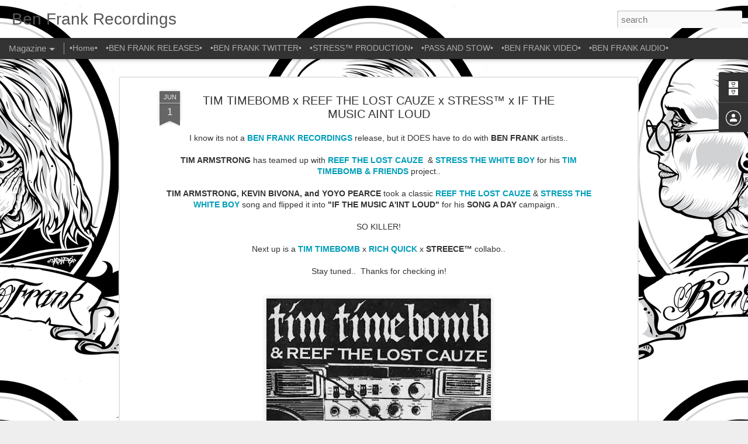

--- FILE ---
content_type: text/html; charset=UTF-8
request_url: http://www.benfrankrecordings.com/2013/06/tim-timebomb-x-reef-lost-cauze-x-stress.html
body_size: 4941
content:
<!DOCTYPE html>
<html class='v2' dir='ltr' lang='en'>
<head>
<link href='https://www.blogger.com/static/v1/widgets/335934321-css_bundle_v2.css' rel='stylesheet' type='text/css'/>
<meta content='text/html; charset=UTF-8' http-equiv='Content-Type'/>
<meta content='blogger' name='generator'/>
<link href='http://www.benfrankrecordings.com/favicon.ico' rel='icon' type='image/x-icon'/>
<link href='http://www.benfrankrecordings.com/2013/06/tim-timebomb-x-reef-lost-cauze-x-stress.html' rel='canonical'/>
<link rel="alternate" type="application/atom+xml" title="Ben Frank Recordings - Atom" href="http://www.benfrankrecordings.com/feeds/posts/default" />
<link rel="alternate" type="application/rss+xml" title="Ben Frank Recordings - RSS" href="http://www.benfrankrecordings.com/feeds/posts/default?alt=rss" />
<link rel="service.post" type="application/atom+xml" title="Ben Frank Recordings - Atom" href="https://www.blogger.com/feeds/4559223260954063669/posts/default" />

<link rel="alternate" type="application/atom+xml" title="Ben Frank Recordings - Atom" href="http://www.benfrankrecordings.com/feeds/3490496158649867632/comments/default" />
<!--Can't find substitution for tag [blog.ieCssRetrofitLinks]-->
<link href='https://blogger.googleusercontent.com/img/b/R29vZ2xl/AVvXsEjipMUOBJk4ha9ANfqANIoNXa-hDUvu5h-o2dBsfbqmZEzY_SdwvfsKa7UKK-91JRPgaGP1Cfvp8RcOSz3cwbLzxIvaQIkszham1qWt7nhm249ifpewGx4mpH_SKRxRqgv_TuWQu2gP9M8/s400/IF-THE-MUSIC-AINT-LOUD.jpg' rel='image_src'/>
<meta content='http://www.benfrankrecordings.com/2013/06/tim-timebomb-x-reef-lost-cauze-x-stress.html' property='og:url'/>
<meta content='TIM TIMEBOMB x REEF THE LOST CAUZE x STRESS™ x IF THE MUSIC AINT LOUD' property='og:title'/>
<meta content=' I know its not a BEN FRANK RECORDINGS  release, but it DOES have to do with BEN FRANK  artists..     TIM ARMSTRONG  has teamed up with REEF...' property='og:description'/>
<meta content='https://blogger.googleusercontent.com/img/b/R29vZ2xl/AVvXsEjipMUOBJk4ha9ANfqANIoNXa-hDUvu5h-o2dBsfbqmZEzY_SdwvfsKa7UKK-91JRPgaGP1Cfvp8RcOSz3cwbLzxIvaQIkszham1qWt7nhm249ifpewGx4mpH_SKRxRqgv_TuWQu2gP9M8/w1200-h630-p-k-no-nu/IF-THE-MUSIC-AINT-LOUD.jpg' property='og:image'/>
<title>Ben Frank Recordings: TIM TIMEBOMB x REEF THE LOST CAUZE x STRESS&#8482; x IF THE MUSIC AINT LOUD</title>
<meta content='!' name='fragment'/>
<meta content='dynamic' name='blogger-template'/>
<meta content='IE=9,chrome=1' http-equiv='X-UA-Compatible'/>
<meta content='initial-scale=1.0, maximum-scale=1.0, user-scalable=no, width=device-width' name='viewport'/>
<style id='page-skin-1' type='text/css'><!--
/*-----------------------------------------------
Blogger Template Style
Name: Dynamic Views
----------------------------------------------- */
/* Variable definitions
====================
<Variable name="keycolor" description="Main Color" type="color" default="#ffffff"
variants="#2b256f,#00b2b4,#4ba976,#696f00,#b38f00,#f07300,#d0422c,#f37a86,#7b5341"/>
<Group description="Page">
<Variable name="page.text.font" description="Font" type="font"
default="'Helvetica Neue Light', HelveticaNeue-Light, 'Helvetica Neue', Helvetica, Arial, sans-serif"/>
<Variable name="page.text.color" description="Text Color" type="color"
default="#333333" variants="#333333"/>
<Variable name="body.background.color" description="Background Color" type="color"
default="#EEEEEE"
variants="#dfdfea,#d9f4f4,#e4f2eb,#e9ead9,#f4eed9,#fdead9,#f8e3e0,#fdebed,#ebe5e3"/>
</Group>
<Variable name="body.background" description="Body Background" type="background"
color="#EEEEEE" default="$(color) none repeat scroll top left"/>
<Group description="Header">
<Variable name="header.background.color" description="Background Color" type="color"
default="#F3F3F3" variants="#F3F3F3"/>
</Group>
<Group description="Header Bar">
<Variable name="primary.color" description="Background Color" type="color"
default="#333333" variants="#2b256f,#00b2b4,#4ba976,#696f00,#b38f00,#f07300,#d0422c,#f37a86,#7b5341"/>
<Variable name="menu.font" description="Font" type="font"
default="'Helvetica Neue Light', HelveticaNeue-Light, 'Helvetica Neue', Helvetica, Arial, sans-serif"/>
<Variable name="menu.text.color" description="Text Color" type="color"
default="#FFFFFF" variants="#FFFFFF"/>
</Group>
<Group description="Links">
<Variable name="link.font" description="Link Text" type="font"
default="'Helvetica Neue Light', HelveticaNeue-Light, 'Helvetica Neue', Helvetica, Arial, sans-serif"/>
<Variable name="link.color" description="Link Color" type="color"
default="#009EB8"
variants="#2b256f,#00b2b4,#4ba976,#696f00,#b38f00,#f07300,#d0422c,#f37a86,#7b5341"/>
<Variable name="link.hover.color" description="Link Hover Color" type="color"
default="#009EB8"
variants="#2b256f,#00b2b4,#4ba976,#696f00,#b38f00,#f07300,#d0422c,#f37a86,#7b5341"/>
<Variable name="link.visited.color" description="Link Visited Color" type="color"
default="#009EB8"
variants="#2b256f,#00b2b4,#4ba976,#696f00,#b38f00,#f07300,#d0422c,#f37a86,#7b5341"/>
</Group>
<Group description="Blog Title">
<Variable name="blog.title.font" description="Font" type="font"
default="'Helvetica Neue Light', HelveticaNeue-Light, 'Helvetica Neue', Helvetica, Arial, sans-serif"/>
<Variable name="blog.title.color" description="Color" type="color"
default="#555555" variants="#555555"/>
</Group>
<Group description="Blog Description">
<Variable name="blog.description.font" description="Font" type="font"
default="'Helvetica Neue Light', HelveticaNeue-Light, 'Helvetica Neue', Helvetica, Arial, sans-serif"/>
<Variable name="blog.description.color" description="Color" type="color"
default="#555555" variants="#555555"/>
</Group>
<Group description="Post Title">
<Variable name="post.title.font" description="Font" type="font"
default="'Helvetica Neue Light', HelveticaNeue-Light, 'Helvetica Neue', Helvetica, Arial, sans-serif"/>
<Variable name="post.title.color" description="Color" type="color"
default="#333333" variants="#333333"/>
</Group>
<Group description="Date Ribbon">
<Variable name="ribbon.color" description="Color" type="color"
default="#666666" variants="#2b256f,#00b2b4,#4ba976,#696f00,#b38f00,#f07300,#d0422c,#f37a86,#7b5341"/>
<Variable name="ribbon.hover.color" description="Hover Color" type="color"
default="#AD3A2B" variants="#AD3A2B"/>
</Group>
<Variable name="blitzview" description="Initial view type" type="string" default="sidebar"/>
*/
/* BEGIN CUT */
{
"font:Text": "'Helvetica Neue Light', HelveticaNeue-Light, 'Helvetica Neue', Helvetica, Arial, sans-serif",
"color:Text": "#333333",
"image:Background": "#EEEEEE url(http://4.bp.blogspot.com/-VNlLESujXbM/T4L6dz1wdsI/AAAAAAAAAGw/lAHpaGbx1lo/s0/TwitterBenFrank%2BPhoto%2B2.jpg) repeat scroll top center",
"color:Background": "#EEEEEE",
"color:Header Background": "#F3F3F3",
"color:Primary": "#333333",
"color:Menu Text": "#FFFFFF",
"font:Menu": "'Helvetica Neue Light', HelveticaNeue-Light, 'Helvetica Neue', Helvetica, Arial, sans-serif",
"font:Link": "'Helvetica Neue Light', HelveticaNeue-Light, 'Helvetica Neue', Helvetica, Arial, sans-serif",
"color:Link": "#009EB8",
"color:Link Visited": "#009EB8",
"color:Link Hover": "#009EB8",
"font:Blog Title": "'Helvetica Neue Light', HelveticaNeue-Light, 'Helvetica Neue', Helvetica, Arial, sans-serif",
"color:Blog Title": "#555555",
"font:Blog Description": "'Helvetica Neue Light', HelveticaNeue-Light, 'Helvetica Neue', Helvetica, Arial, sans-serif",
"color:Blog Description": "#555555",
"font:Post Title": "'Helvetica Neue Light', HelveticaNeue-Light, 'Helvetica Neue', Helvetica, Arial, sans-serif",
"color:Post Title": "#333333",
"color:Ribbon": "#666666",
"color:Ribbon Hover": "#AD3A2B",
"view": "magazine"
}
/* END CUT */

--></style>
<style id='template-skin-1' type='text/css'><!--
body {
min-width: 500px;
}
.column-center-outer {
margin-top: 46px;
}
.content-outer, .content-fauxcolumn-outer, .region-inner {
min-width: 500px;
max-width: 500px;
_width: 500px;
}
.main-inner .columns {
padding-left: 0;
padding-right: 310px;
}
.main-inner .fauxcolumn-center-outer {
left: 0;
right: 310px;
/* IE6 does not respect left and right together */
_width: expression(this.parentNode.offsetWidth -
parseInt("0") -
parseInt("310px") + 'px');
}
.main-inner .fauxcolumn-left-outer {
width: 0;
}
.main-inner .fauxcolumn-right-outer {
width: 310px;
}
.main-inner .column-left-outer {
width: 0;
right: 100%;
margin-left: -0;
}
.main-inner .column-right-outer {
width: 310px;
margin-right: -310px;
}
#layout {
min-width: 0;
}
#layout .content-outer {
min-width: 0;
width: 800px;
}
#layout .region-inner {
min-width: 0;
width: auto;
}
--></style>
<script src='//www.blogblog.com/dynamicviews/2dfa401275732ff9/js/common.js' type='text/javascript'></script>
<script src='//www.blogblog.com/dynamicviews/2dfa401275732ff9/js/magazine.js' type='text/javascript'></script>
<script src='//www.blogblog.com/dynamicviews/4224c15c4e7c9321/js/comments.js'></script>
<link href='https://www.blogger.com/dyn-css/authorization.css?targetBlogID=4559223260954063669&amp;zx=e13bffa9-75f1-4c8c-91b3-e49b3094d9ca' media='none' onload='if(media!=&#39;all&#39;)media=&#39;all&#39;' rel='stylesheet'/><noscript><link href='https://www.blogger.com/dyn-css/authorization.css?targetBlogID=4559223260954063669&amp;zx=e13bffa9-75f1-4c8c-91b3-e49b3094d9ca' rel='stylesheet'/></noscript>
<meta name='google-adsense-platform-account' content='ca-host-pub-1556223355139109'/>
<meta name='google-adsense-platform-domain' content='blogspot.com'/>

</head>
<body class='variant-magazine'>
<div class='content'>
<div class='content-outer'>
<div class='fauxborder-left content-fauxborder-left'>
<div class='content-inner'>
<div class='main-outer'>
<div class='fauxborder-left main-fauxborder-left'>
<div class='region-inner main-inner'>
<div class='columns fauxcolumns'>
<div class='column-center-outer'>
<div class='column-center-inner'>
<div class='main section' id='main'>
</div>
</div>
</div>
<div class='column-right-outer'>
<div class='column-right-inner'>
<aside>
<div class='sidebar section' id='sidebar-right-1'>
</div>
</aside>
</div>
</div>
<div style='clear: both'></div>
</div>
</div>
</div>
</div>
</div>
</div>
</div>
</div>
<script language='javascript' type='text/javascript'>
        window.onload = function() {
          blogger.ui().configure().view();
        };
      </script>

<script type="text/javascript" src="https://www.blogger.com/static/v1/widgets/3845888474-widgets.js"></script>
<script type='text/javascript'>
window['__wavt'] = 'AOuZoY7ZL7pp2Vxe4BuspFOFCkHiWm277Q:1768648745155';_WidgetManager._Init('//www.blogger.com/rearrange?blogID\x3d4559223260954063669','//www.benfrankrecordings.com/2013/06/tim-timebomb-x-reef-lost-cauze-x-stress.html','4559223260954063669');
_WidgetManager._SetDataContext([{'name': 'blog', 'data': {'blogId': '4559223260954063669', 'title': 'Ben Frank Recordings', 'url': 'http://www.benfrankrecordings.com/2013/06/tim-timebomb-x-reef-lost-cauze-x-stress.html', 'canonicalUrl': 'http://www.benfrankrecordings.com/2013/06/tim-timebomb-x-reef-lost-cauze-x-stress.html', 'homepageUrl': 'http://www.benfrankrecordings.com/', 'searchUrl': 'http://www.benfrankrecordings.com/search', 'canonicalHomepageUrl': 'http://www.benfrankrecordings.com/', 'blogspotFaviconUrl': 'http://www.benfrankrecordings.com/favicon.ico', 'bloggerUrl': 'https://www.blogger.com', 'hasCustomDomain': true, 'httpsEnabled': false, 'enabledCommentProfileImages': true, 'gPlusViewType': 'FILTERED_POSTMOD', 'adultContent': false, 'analyticsAccountNumber': '', 'encoding': 'UTF-8', 'locale': 'en', 'localeUnderscoreDelimited': 'en', 'languageDirection': 'ltr', 'isPrivate': false, 'isMobile': false, 'isMobileRequest': false, 'mobileClass': '', 'isPrivateBlog': false, 'isDynamicViewsAvailable': true, 'feedLinks': '\x3clink rel\x3d\x22alternate\x22 type\x3d\x22application/atom+xml\x22 title\x3d\x22Ben Frank Recordings - Atom\x22 href\x3d\x22http://www.benfrankrecordings.com/feeds/posts/default\x22 /\x3e\n\x3clink rel\x3d\x22alternate\x22 type\x3d\x22application/rss+xml\x22 title\x3d\x22Ben Frank Recordings - RSS\x22 href\x3d\x22http://www.benfrankrecordings.com/feeds/posts/default?alt\x3drss\x22 /\x3e\n\x3clink rel\x3d\x22service.post\x22 type\x3d\x22application/atom+xml\x22 title\x3d\x22Ben Frank Recordings - Atom\x22 href\x3d\x22https://www.blogger.com/feeds/4559223260954063669/posts/default\x22 /\x3e\n\n\x3clink rel\x3d\x22alternate\x22 type\x3d\x22application/atom+xml\x22 title\x3d\x22Ben Frank Recordings - Atom\x22 href\x3d\x22http://www.benfrankrecordings.com/feeds/3490496158649867632/comments/default\x22 /\x3e\n', 'meTag': '', 'adsenseHostId': 'ca-host-pub-1556223355139109', 'adsenseHasAds': false, 'adsenseAutoAds': false, 'boqCommentIframeForm': true, 'loginRedirectParam': '', 'view': '', 'dynamicViewsCommentsSrc': '//www.blogblog.com/dynamicviews/4224c15c4e7c9321/js/comments.js', 'dynamicViewsScriptSrc': '//www.blogblog.com/dynamicviews/2dfa401275732ff9', 'plusOneApiSrc': 'https://apis.google.com/js/platform.js', 'disableGComments': true, 'interstitialAccepted': false, 'sharing': {'platforms': [{'name': 'Get link', 'key': 'link', 'shareMessage': 'Get link', 'target': ''}, {'name': 'Facebook', 'key': 'facebook', 'shareMessage': 'Share to Facebook', 'target': 'facebook'}, {'name': 'BlogThis!', 'key': 'blogThis', 'shareMessage': 'BlogThis!', 'target': 'blog'}, {'name': 'X', 'key': 'twitter', 'shareMessage': 'Share to X', 'target': 'twitter'}, {'name': 'Pinterest', 'key': 'pinterest', 'shareMessage': 'Share to Pinterest', 'target': 'pinterest'}, {'name': 'Email', 'key': 'email', 'shareMessage': 'Email', 'target': 'email'}], 'disableGooglePlus': true, 'googlePlusShareButtonWidth': 0, 'googlePlusBootstrap': '\x3cscript type\x3d\x22text/javascript\x22\x3ewindow.___gcfg \x3d {\x27lang\x27: \x27en\x27};\x3c/script\x3e'}, 'hasCustomJumpLinkMessage': false, 'jumpLinkMessage': 'Read more', 'pageType': 'item', 'postId': '3490496158649867632', 'postImageThumbnailUrl': 'https://blogger.googleusercontent.com/img/b/R29vZ2xl/AVvXsEjipMUOBJk4ha9ANfqANIoNXa-hDUvu5h-o2dBsfbqmZEzY_SdwvfsKa7UKK-91JRPgaGP1Cfvp8RcOSz3cwbLzxIvaQIkszham1qWt7nhm249ifpewGx4mpH_SKRxRqgv_TuWQu2gP9M8/s72-c/IF-THE-MUSIC-AINT-LOUD.jpg', 'postImageUrl': 'https://blogger.googleusercontent.com/img/b/R29vZ2xl/AVvXsEjipMUOBJk4ha9ANfqANIoNXa-hDUvu5h-o2dBsfbqmZEzY_SdwvfsKa7UKK-91JRPgaGP1Cfvp8RcOSz3cwbLzxIvaQIkszham1qWt7nhm249ifpewGx4mpH_SKRxRqgv_TuWQu2gP9M8/s400/IF-THE-MUSIC-AINT-LOUD.jpg', 'pageName': 'TIM TIMEBOMB x REEF THE LOST CAUZE x STRESS\u2122 x IF THE MUSIC AINT LOUD', 'pageTitle': 'Ben Frank Recordings: TIM TIMEBOMB x REEF THE LOST CAUZE x STRESS\u2122 x IF THE MUSIC AINT LOUD'}}, {'name': 'features', 'data': {}}, {'name': 'messages', 'data': {'edit': 'Edit', 'linkCopiedToClipboard': 'Link copied to clipboard!', 'ok': 'Ok', 'postLink': 'Post Link'}}, {'name': 'skin', 'data': {'vars': {'link_color': '#009EB8', 'post_title_color': '#333333', 'blog_description_font': '\x27Helvetica Neue Light\x27, HelveticaNeue-Light, \x27Helvetica Neue\x27, Helvetica, Arial, sans-serif', 'body_background_color': '#EEEEEE', 'ribbon_color': '#666666', 'body_background': '#EEEEEE url(http://4.bp.blogspot.com/-VNlLESujXbM/T4L6dz1wdsI/AAAAAAAAAGw/lAHpaGbx1lo/s0/TwitterBenFrank%2BPhoto%2B2.jpg) repeat scroll top center', 'blitzview': 'magazine', 'link_visited_color': '#009EB8', 'link_hover_color': '#009EB8', 'header_background_color': '#F3F3F3', 'keycolor': '#ffffff', 'page_text_font': '\x27Helvetica Neue Light\x27, HelveticaNeue-Light, \x27Helvetica Neue\x27, Helvetica, Arial, sans-serif', 'blog_title_color': '#555555', 'ribbon_hover_color': '#AD3A2B', 'blog_title_font': '\x27Helvetica Neue Light\x27, HelveticaNeue-Light, \x27Helvetica Neue\x27, Helvetica, Arial, sans-serif', 'link_font': '\x27Helvetica Neue Light\x27, HelveticaNeue-Light, \x27Helvetica Neue\x27, Helvetica, Arial, sans-serif', 'menu_font': '\x27Helvetica Neue Light\x27, HelveticaNeue-Light, \x27Helvetica Neue\x27, Helvetica, Arial, sans-serif', 'primary_color': '#333333', 'page_text_color': '#333333', 'post_title_font': '\x27Helvetica Neue Light\x27, HelveticaNeue-Light, \x27Helvetica Neue\x27, Helvetica, Arial, sans-serif', 'blog_description_color': '#555555', 'menu_text_color': '#FFFFFF'}, 'override': '', 'url': 'blitz.css'}}, {'name': 'template', 'data': {'name': 'Dynamic Views', 'localizedName': 'Dynamic Views', 'isResponsive': false, 'isAlternateRendering': false, 'isCustom': false, 'variant': 'magazine', 'variantId': 'magazine'}}, {'name': 'view', 'data': {'classic': {'name': 'classic', 'url': '?view\x3dclassic'}, 'flipcard': {'name': 'flipcard', 'url': '?view\x3dflipcard'}, 'magazine': {'name': 'magazine', 'url': '?view\x3dmagazine'}, 'mosaic': {'name': 'mosaic', 'url': '?view\x3dmosaic'}, 'sidebar': {'name': 'sidebar', 'url': '?view\x3dsidebar'}, 'snapshot': {'name': 'snapshot', 'url': '?view\x3dsnapshot'}, 'timeslide': {'name': 'timeslide', 'url': '?view\x3dtimeslide'}, 'isMobile': false, 'title': 'TIM TIMEBOMB x REEF THE LOST CAUZE x STRESS\u2122 x IF THE MUSIC AINT LOUD', 'description': ' I know its not a BEN FRANK RECORDINGS  release, but it DOES have to do with BEN FRANK  artists..     TIM ARMSTRONG  has teamed up with REEF...', 'featuredImage': 'https://blogger.googleusercontent.com/img/b/R29vZ2xl/AVvXsEjipMUOBJk4ha9ANfqANIoNXa-hDUvu5h-o2dBsfbqmZEzY_SdwvfsKa7UKK-91JRPgaGP1Cfvp8RcOSz3cwbLzxIvaQIkszham1qWt7nhm249ifpewGx4mpH_SKRxRqgv_TuWQu2gP9M8/s400/IF-THE-MUSIC-AINT-LOUD.jpg', 'url': 'http://www.benfrankrecordings.com/2013/06/tim-timebomb-x-reef-lost-cauze-x-stress.html', 'type': 'item', 'isSingleItem': true, 'isMultipleItems': false, 'isError': false, 'isPage': false, 'isPost': true, 'isHomepage': false, 'isArchive': false, 'isLabelSearch': false, 'postId': 3490496158649867632}}]);
_WidgetManager._RegisterWidget('_BlogView', new _WidgetInfo('Blog1', 'main', document.getElementById('Blog1'), {'cmtInteractionsEnabled': false, 'lightboxEnabled': true, 'lightboxModuleUrl': 'https://www.blogger.com/static/v1/jsbin/4049919853-lbx.js', 'lightboxCssUrl': 'https://www.blogger.com/static/v1/v-css/828616780-lightbox_bundle.css'}, 'displayModeFull'));
_WidgetManager._RegisterWidget('_PageListView', new _WidgetInfo('PageList1', 'sidebar-right-1', document.getElementById('PageList1'), {'title': 'Pages', 'links': [{'isCurrentPage': false, 'href': 'http://www.benfrankrecordings.com/', 'title': '\u2022Home\u2022'}, {'isCurrentPage': false, 'href': 'http://www.benfrankrecordings.com/p/releases.html', 'id': '6490508126613761664', 'title': '\u2022BEN FRANK RELEASES\u2022'}, {'isCurrentPage': false, 'href': 'https://twitter.com/#!/benfrankrecords', 'title': '\u2022BEN FRANK TWITTER\u2022'}, {'isCurrentPage': false, 'href': 'http://www.killertours.com/stressthewhiteboy/', 'title': '\u2022STRESS\u2122 PRODUCTION\u2022'}, {'isCurrentPage': false, 'href': 'http://www.passandstow.net/', 'title': '\u2022PASS AND STOW\u2022'}, {'isCurrentPage': false, 'href': 'http://www.benfrankrecordings.com/p/ben-frank-video.html', 'id': '3533288300189653437', 'title': '\u2022BEN FRANK VIDEO\u2022'}, {'isCurrentPage': false, 'href': 'http://www.benfrankrecordings.com/p/audio.html', 'id': '2547617102633512130', 'title': '\u2022BEN FRANK AUDIO\u2022'}], 'mobile': false, 'showPlaceholder': true, 'hasCurrentPage': false}, 'displayModeFull'));
_WidgetManager._RegisterWidget('_HeaderView', new _WidgetInfo('Header1', 'sidebar-right-1', document.getElementById('Header1'), {}, 'displayModeFull'));
_WidgetManager._RegisterWidget('_BlogArchiveView', new _WidgetInfo('BlogArchive1', 'sidebar-right-1', document.getElementById('BlogArchive1'), {'languageDirection': 'ltr', 'loadingMessage': 'Loading\x26hellip;'}, 'displayModeFull'));
_WidgetManager._RegisterWidget('_ProfileView', new _WidgetInfo('Profile1', 'sidebar-right-1', document.getElementById('Profile1'), {}, 'displayModeFull'));
_WidgetManager._RegisterWidget('_AttributionView', new _WidgetInfo('Attribution1', 'sidebar-right-1', document.getElementById('Attribution1'), {}, 'displayModeFull'));
_WidgetManager._RegisterWidget('_NavbarView', new _WidgetInfo('Navbar1', 'sidebar-right-1', document.getElementById('Navbar1'), {}, 'displayModeFull'));
</script>
</body>
</html>

--- FILE ---
content_type: text/javascript; charset=UTF-8
request_url: http://www.benfrankrecordings.com/?v=0&action=initial&widgetId=BlogArchive1&responseType=js&xssi_token=AOuZoY7ZL7pp2Vxe4BuspFOFCkHiWm277Q%3A1768648745155
body_size: 924
content:
try {
_WidgetManager._HandleControllerResult('BlogArchive1', 'initial',{'url': 'http://www.benfrankrecordings.com/search?updated-min\x3d1969-12-31T16:00:00-08:00\x26updated-max\x3d292278994-08-17T07:12:55Z\x26max-results\x3d50', 'name': 'All Posts', 'expclass': 'expanded', 'toggleId': 'ALL-0', 'post-count': 81, 'data': [{'url': 'http://www.benfrankrecordings.com/2014/', 'name': '2014', 'expclass': 'expanded', 'toggleId': 'YEARLY-1388563200000', 'post-count': 4, 'data': [{'url': 'http://www.benfrankrecordings.com/2014/03/', 'name': 'March', 'expclass': 'expanded', 'toggleId': 'MONTHLY-1393660800000', 'post-count': 3, 'posts': [{'title': 'SIDE EFFECT talks about \x26quot;THE BANGOLOGIST\x26quot; LP with ...', 'url': 'http://www.benfrankrecordings.com/2014/03/side-effect-talks-about-bangologist-lp.html'}, {'title': 'VIRO STORIES #1: STRESS', 'url': 'http://www.benfrankrecordings.com/2014/03/viro-stories-1-stress.html'}, {'title': 'FREE DOWNLOAD: SIDE EFFECT x STWB\u2122 x THE BANGOLOGIST', 'url': 'http://www.benfrankrecordings.com/2014/03/free-download-side-effect-x-stwb-x.html'}]}, {'url': 'http://www.benfrankrecordings.com/2014/01/', 'name': 'January', 'expclass': 'collapsed', 'toggleId': 'MONTHLY-1388563200000', 'post-count': 1}]}, {'url': 'http://www.benfrankrecordings.com/2013/', 'name': '2013', 'expclass': 'collapsed', 'toggleId': 'YEARLY-1357027200000', 'post-count': 32, 'data': [{'url': 'http://www.benfrankrecordings.com/2013/09/', 'name': 'September', 'expclass': 'collapsed', 'toggleId': 'MONTHLY-1378018800000', 'post-count': 1}, {'url': 'http://www.benfrankrecordings.com/2013/08/', 'name': 'August', 'expclass': 'collapsed', 'toggleId': 'MONTHLY-1375340400000', 'post-count': 1}, {'url': 'http://www.benfrankrecordings.com/2013/07/', 'name': 'July', 'expclass': 'collapsed', 'toggleId': 'MONTHLY-1372662000000', 'post-count': 1}, {'url': 'http://www.benfrankrecordings.com/2013/06/', 'name': 'June', 'expclass': 'collapsed', 'toggleId': 'MONTHLY-1370070000000', 'post-count': 7}, {'url': 'http://www.benfrankrecordings.com/2013/05/', 'name': 'May', 'expclass': 'collapsed', 'toggleId': 'MONTHLY-1367391600000', 'post-count': 2}, {'url': 'http://www.benfrankrecordings.com/2013/04/', 'name': 'April', 'expclass': 'collapsed', 'toggleId': 'MONTHLY-1364799600000', 'post-count': 5}, {'url': 'http://www.benfrankrecordings.com/2013/03/', 'name': 'March', 'expclass': 'collapsed', 'toggleId': 'MONTHLY-1362124800000', 'post-count': 13}, {'url': 'http://www.benfrankrecordings.com/2013/02/', 'name': 'February', 'expclass': 'collapsed', 'toggleId': 'MONTHLY-1359705600000', 'post-count': 1}, {'url': 'http://www.benfrankrecordings.com/2013/01/', 'name': 'January', 'expclass': 'collapsed', 'toggleId': 'MONTHLY-1357027200000', 'post-count': 1}]}, {'url': 'http://www.benfrankrecordings.com/2012/', 'name': '2012', 'expclass': 'collapsed', 'toggleId': 'YEARLY-1325404800000', 'post-count': 45, 'data': [{'url': 'http://www.benfrankrecordings.com/2012/12/', 'name': 'December', 'expclass': 'collapsed', 'toggleId': 'MONTHLY-1354348800000', 'post-count': 6}, {'url': 'http://www.benfrankrecordings.com/2012/11/', 'name': 'November', 'expclass': 'collapsed', 'toggleId': 'MONTHLY-1351753200000', 'post-count': 6}, {'url': 'http://www.benfrankrecordings.com/2012/09/', 'name': 'September', 'expclass': 'collapsed', 'toggleId': 'MONTHLY-1346482800000', 'post-count': 1}, {'url': 'http://www.benfrankrecordings.com/2012/08/', 'name': 'August', 'expclass': 'collapsed', 'toggleId': 'MONTHLY-1343804400000', 'post-count': 1}, {'url': 'http://www.benfrankrecordings.com/2012/07/', 'name': 'July', 'expclass': 'collapsed', 'toggleId': 'MONTHLY-1341126000000', 'post-count': 5}, {'url': 'http://www.benfrankrecordings.com/2012/06/', 'name': 'June', 'expclass': 'collapsed', 'toggleId': 'MONTHLY-1338534000000', 'post-count': 1}, {'url': 'http://www.benfrankrecordings.com/2012/04/', 'name': 'April', 'expclass': 'collapsed', 'toggleId': 'MONTHLY-1333263600000', 'post-count': 25}]}], 'toggleopen': 'MONTHLY-1393660800000', 'style': 'HIERARCHY', 'title': 'Blog Archive'});
} catch (e) {
  if (typeof log != 'undefined') {
    log('HandleControllerResult failed: ' + e);
  }
}
